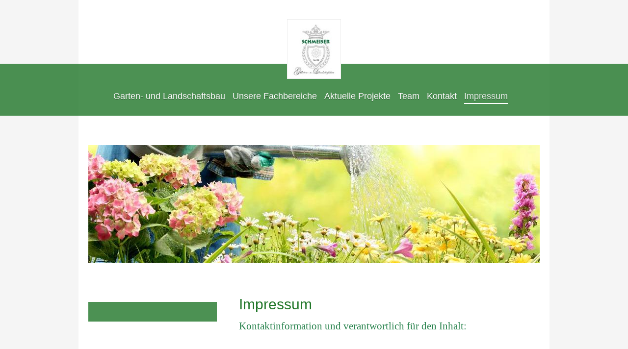

--- FILE ---
content_type: text/html; charset=UTF-8
request_url: http://www.gala-schmeiser.de/impressum/
body_size: 7283
content:
<!DOCTYPE html>
<html lang="de"  ><head prefix="og: http://ogp.me/ns# fb: http://ogp.me/ns/fb# business: http://ogp.me/ns/business#">
    <meta http-equiv="Content-Type" content="text/html; charset=utf-8"/>
    <meta name="generator" content="IONOS MyWebsite"/>
        
    <link rel="dns-prefetch" href="//cdn.eu.mywebsite-editor.com/"/>
    <link rel="dns-prefetch" href="//123.mod.mywebsite-editor.com"/>
    <link rel="dns-prefetch" href="https://123.sb.mywebsite-editor.com/"/>
    <link rel="shortcut icon" href="//cdn.eu.mywebsite-editor.com/favicon.ico"/>
        <title> - Impressum</title>
    <style type="text/css">@media screen and (max-device-width: 1024px) {.diyw a.switchViewWeb {display: inline !important;}}</style>
    <style type="text/css">@media screen and (min-device-width: 1024px) {
            .mediumScreenDisabled { display:block }
            .smallScreenDisabled { display:block }
        }
        @media screen and (max-device-width: 1024px) { .mediumScreenDisabled { display:none } }
        @media screen and (max-device-width: 568px) { .smallScreenDisabled { display:none } }
                @media screen and (min-width: 1024px) {
            .mobilepreview .mediumScreenDisabled { display:block }
            .mobilepreview .smallScreenDisabled { display:block }
        }
        @media screen and (max-width: 1024px) { .mobilepreview .mediumScreenDisabled { display:none } }
        @media screen and (max-width: 568px) { .mobilepreview .smallScreenDisabled { display:none } }</style>
    <meta name="viewport" content="width=device-width, initial-scale=1, maximum-scale=1, minimal-ui"/>

<meta name="format-detection" content="telephone=no"/>
        <meta name="keywords" content="Angebot, Kompetenz, Beratung"/>
            <meta name="description" content="Neue Seite"/>
            <meta name="robots" content="index,follow"/>
        <link href="//cdn.eu.mywebsite-editor.com/templates/2114/style.css?1724143388249" rel="stylesheet" type="text/css"/>
    <link href="http://www.gala-schmeiser.de/s/style/theming.css?1692288264" rel="stylesheet" type="text/css"/>
    <link href="//cdn.eu.mywebsite-editor.com/app/cdn/min/group/web.css?1724143388249" rel="stylesheet" type="text/css"/>
<link href="//cdn.eu.mywebsite-editor.com/app/cdn/min/moduleserver/css/de_DE/common,shoppingbasket?1724143388249" rel="stylesheet" type="text/css"/>
    <link href="//cdn.eu.mywebsite-editor.com/app/cdn/min/group/mobilenavigation.css?1724143388249" rel="stylesheet" type="text/css"/>
    <link href="https://123.sb.mywebsite-editor.com/app/logstate2-css.php?site=707024480&amp;t=1765594279" rel="stylesheet" type="text/css"/>

<script type="text/javascript">
    /* <![CDATA[ */
var stagingMode = '';
    /* ]]> */
</script>
<script src="https://123.sb.mywebsite-editor.com/app/logstate-js.php?site=707024480&amp;t=1765594279"></script>

    <link href="//cdn.eu.mywebsite-editor.com/templates/2114/print.css?1724143388249" rel="stylesheet" media="print" type="text/css"/>
    <script type="text/javascript">
    /* <![CDATA[ */
    var systemurl = 'https://123.sb.mywebsite-editor.com/';
    var webPath = '/';
    var proxyName = '';
    var webServerName = 'www.gala-schmeiser.de';
    var sslServerUrl = 'https://ssl.kundenserver.de/www.gala-schmeiser.de';
    var nonSslServerUrl = 'http://www.gala-schmeiser.de';
    var webserverProtocol = 'http://';
    var nghScriptsUrlPrefix = '//123.mod.mywebsite-editor.com';
    var sessionNamespace = 'DIY_SB';
    var jimdoData = {
        cdnUrl:  '//cdn.eu.mywebsite-editor.com/',
        messages: {
            lightBox: {
    image : 'Bild',
    of: 'von'
}

        },
        isTrial: 0,
        pageId: 353705    };
    var script_basisID = "707024480";

    diy = window.diy || {};
    diy.web = diy.web || {};

        diy.web.jsBaseUrl = "//cdn.eu.mywebsite-editor.com/s/build/";

    diy.context = diy.context || {};
    diy.context.type = diy.context.type || 'web';
    /* ]]> */
</script>

<script type="text/javascript" src="//cdn.eu.mywebsite-editor.com/app/cdn/min/group/web.js?1724143388249" crossorigin="anonymous"></script><script type="text/javascript" src="//cdn.eu.mywebsite-editor.com/s/build/web.bundle.js?1724143388249" crossorigin="anonymous"></script><script type="text/javascript" src="//cdn.eu.mywebsite-editor.com/app/cdn/min/group/mobilenavigation.js?1724143388249" crossorigin="anonymous"></script><script src="//cdn.eu.mywebsite-editor.com/app/cdn/min/moduleserver/js/de_DE/common,shoppingbasket?1724143388249"></script>
<script type="text/javascript" src="https://cdn.eu.mywebsite-editor.com/proxy/apps/static/resource/dependencies/"></script><script type="text/javascript">
                    if (typeof require !== 'undefined') {
                        require.config({
                            waitSeconds : 10,
                            baseUrl : 'https://cdn.eu.mywebsite-editor.com/proxy/apps/static/js/'
                        });
                    }
                </script><script type="text/javascript" src="//cdn.eu.mywebsite-editor.com/app/cdn/min/group/pfcsupport.js?1724143388249" crossorigin="anonymous"></script>    <meta property="og:type" content="business.business"/>
    <meta property="og:url" content="http://www.gala-schmeiser.de/impressum/"/>
    <meta property="og:title" content=" - Impressum"/>
            <meta property="og:description" content="Neue Seite"/>
                <meta property="og:image" content="http://www.gala-schmeiser.de/s/misc/logo.jpg?t=1757844728"/>
        <meta property="business:contact_data:country_name" content="Deutschland"/>
    <meta property="business:contact_data:street_address" content="Zum großen Born OT Halendorf 3"/>
    <meta property="business:contact_data:locality" content="Schönwalde am Bungsberg"/>
    
    <meta property="business:contact_data:email" content="info@gala-schmeiser.de"/>
    <meta property="business:contact_data:postal_code" content="23744"/>
    <meta property="business:contact_data:phone_number" content="+49 04528 329"/>
    <meta property="business:contact_data:fax_number" content="+49 04528 1686"/>
    
<meta property="business:hours:day" content="MONDAY"/><meta property="business:hours:start" content="07:00"/><meta property="business:hours:end" content="17:00"/><meta property="business:hours:day" content="TUESDAY"/><meta property="business:hours:start" content="07:00"/><meta property="business:hours:end" content="17:00"/><meta property="business:hours:day" content="WEDNESDAY"/><meta property="business:hours:start" content="07:00"/><meta property="business:hours:end" content="17:00"/><meta property="business:hours:day" content="THURSDAY"/><meta property="business:hours:start" content="07:00"/><meta property="business:hours:end" content="17:00"/><meta property="business:hours:day" content="FRIDAY"/><meta property="business:hours:start" content="07:00"/><meta property="business:hours:end" content="17:00"/></head>


<body class="body   cc-pagemode-default diyfeSidebarLeft diy-market-de_DE" data-pageid="353705" id="page-353705">
    
    <div class="diyw">
        <div class="diyweb">
	
<nav id="diyfeMobileNav" class="diyfeCA diyfeCA2" role="navigation">
    <a title="Navigation aufklappen/zuklappen">Navigation aufklappen/zuklappen</a>
    <ul class="mainNav1"><li class=" hasSubNavigation"><a data-page-id="7413" href="http://www.gala-schmeiser.de/" class=" level_1"><span>Garten- und Landschaftsbau</span></a></li><li class=" hasSubNavigation"><a data-page-id="7415" href="http://www.gala-schmeiser.de/unsere-fachbereiche/" class=" level_1"><span>Unsere Fachbereiche</span></a></li><li class=" hasSubNavigation"><a data-page-id="42836" href="http://www.gala-schmeiser.de/aktuelle-projekte/" class=" level_1"><span>Aktuelle Projekte</span></a></li><li class=" hasSubNavigation"><a data-page-id="42834" href="http://www.gala-schmeiser.de/team/" class=" level_1"><span>Team</span></a></li><li class=" hasSubNavigation"><a data-page-id="7414" href="http://www.gala-schmeiser.de/kontakt/" class=" level_1"><span>Kontakt</span></a></li><li class="current hasSubNavigation"><a data-page-id="353705" href="http://www.gala-schmeiser.de/impressum/" class="current level_1"><span>Impressum</span></a></li></ul></nav>
	<div class="diywebLiveArea">
				<div class="diyfeGE">
					<div class="diywebGutter">
			<div id="diywebAppContainer1st"></div>
					<div class="diywebLogo">
						
    <style type="text/css" media="all">
        /* <![CDATA[ */
                .diyw #website-logo {
            text-align: center !important;
                        padding: 0px 0;
                    }
        
                /* ]]> */
    </style>

    <div id="website-logo">
            <a href="http://www.gala-schmeiser.de/"><img class="website-logo-image" width="88" src="http://www.gala-schmeiser.de/s/misc/logo.jpg?t=1757844731" alt=""/></a>

            
            </div>


					</div>	
					</div>
				</div>
		</div>
	<div class="diywebNav diywebNavMain diywebNav1 diywebNavHorizontal">
		<div class="diywebLiveArea">
			<div class="diywebMainGutter">
				<div class="diyfeGE diyfeCA diyfeCA2">
					<div class="diywebGutter">
						<div class="webnavigation"><ul id="mainNav1" class="mainNav1"><li class="navTopItemGroup_1"><a data-page-id="7413" href="http://www.gala-schmeiser.de/" class="level_1"><span>Garten- und Landschaftsbau</span></a></li><li class="navTopItemGroup_2"><a data-page-id="7415" href="http://www.gala-schmeiser.de/unsere-fachbereiche/" class="level_1"><span>Unsere Fachbereiche</span></a></li><li class="navTopItemGroup_3"><a data-page-id="42836" href="http://www.gala-schmeiser.de/aktuelle-projekte/" class="level_1"><span>Aktuelle Projekte</span></a></li><li class="navTopItemGroup_4"><a data-page-id="42834" href="http://www.gala-schmeiser.de/team/" class="level_1"><span>Team</span></a></li><li class="navTopItemGroup_5"><a data-page-id="7414" href="http://www.gala-schmeiser.de/kontakt/" class="level_1"><span>Kontakt</span></a></li><li class="navTopItemGroup_6"><a data-page-id="353705" href="http://www.gala-schmeiser.de/impressum/" class="current level_1"><span>Impressum</span></a></li></ul></div>
					</div>
				</div>
			</div>
		</div>
	</div>
	<div class="diywebEmotionHeader">
		<div class="diywebLiveArea">
			<div class="diywebMainGutter">
				<div class="diyfeGE">
					<div class="diywebGutter">
						
<style type="text/css" media="all">
.diyw div#emotion-header {
        max-width: 920px;
        max-height: 240px;
                background: #EEEEEE;
    }

.diyw div#emotion-header-title-bg {
    left: 0%;
    top: 20%;
    width: 100%;
    height: 15%;

    background-color: #FFFFFF;
    opacity: 0.50;
    filter: alpha(opacity = 50);
    display: none;}

.diyw div#emotion-header strong#emotion-header-title {
    left: 20%;
    top: 20%;
    color: #000000;
        font: normal normal 24px/120% Helvetica, 'Helvetica Neue', 'Trebuchet MS', sans-serif;
}

.diyw div#emotion-no-bg-container{
    max-height: 240px;
}

.diyw div#emotion-no-bg-container .emotion-no-bg-height {
    margin-top: 26.09%;
}
</style>
<div id="emotion-header" data-action="loadView" data-params="active" data-imagescount="3">
            <img src="http://www.gala-schmeiser.de/s/img/emotionheader.jpg?1474366517.920px.240px" id="emotion-header-img" alt=""/>
            
        <div id="ehSlideshowPlaceholder">
            <div id="ehSlideShow">
                <div class="slide-container">
                                        <div style="background-color: #EEEEEE">
                            <img src="http://www.gala-schmeiser.de/s/img/emotionheader.jpg?1474366517.920px.240px" alt=""/>
                        </div>
                                    </div>
            </div>
        </div>


        <script type="text/javascript">
        //<![CDATA[
                diy.module.emotionHeader.slideShow.init({ slides: [{"url":"http:\/\/www.gala-schmeiser.de\/s\/img\/emotionheader.jpg?1474366517.920px.240px","image_alt":"","bgColor":"#EEEEEE"},{"url":"http:\/\/www.gala-schmeiser.de\/s\/img\/emotionheader_1.jpg?1474366517.920px.240px","image_alt":"","bgColor":"#EEEEEE"},{"url":"http:\/\/www.gala-schmeiser.de\/s\/img\/emotionheader_2.jpg?1474366517.920px.240px","image_alt":"","bgColor":"#EEEEEE"}] });
        //]]>
        </script>

    
    
    
            <strong id="emotion-header-title" style="text-align: left"></strong>
                    <div class="notranslate">
                <svg xmlns="http://www.w3.org/2000/svg" version="1.1" id="emotion-header-title-svg" viewBox="0 0 920 240" preserveAspectRatio="xMinYMin meet"><text style="font-family:Helvetica, 'Helvetica Neue', 'Trebuchet MS', sans-serif;font-size:24px;font-style:normal;font-weight:normal;fill:#000000;line-height:1.2em;"><tspan x="0" style="text-anchor: start" dy="0.95em"> </tspan></text></svg>
            </div>
            
    
    <script type="text/javascript">
    //<![CDATA[
    (function ($) {
        function enableSvgTitle() {
                        var titleSvg = $('svg#emotion-header-title-svg'),
                titleHtml = $('#emotion-header-title'),
                emoWidthAbs = 920,
                emoHeightAbs = 240,
                offsetParent,
                titlePosition,
                svgBoxWidth,
                svgBoxHeight;

                        if (titleSvg.length && titleHtml.length) {
                offsetParent = titleHtml.offsetParent();
                titlePosition = titleHtml.position();
                svgBoxWidth = titleHtml.width();
                svgBoxHeight = titleHtml.height();

                                titleSvg.get(0).setAttribute('viewBox', '0 0 ' + svgBoxWidth + ' ' + svgBoxHeight);
                titleSvg.css({
                   left: Math.roundTo(100 * titlePosition.left / offsetParent.width(), 3) + '%',
                   top: Math.roundTo(100 * titlePosition.top / offsetParent.height(), 3) + '%',
                   width: Math.roundTo(100 * svgBoxWidth / emoWidthAbs, 3) + '%',
                   height: Math.roundTo(100 * svgBoxHeight / emoHeightAbs, 3) + '%'
                });

                titleHtml.css('visibility','hidden');
                titleSvg.css('visibility','visible');
            }
        }

        
            var posFunc = function($, overrideSize) {
                var elems = [], containerWidth, containerHeight;
                                    elems.push({
                        selector: '#emotion-header-title',
                        overrideSize: true,
                        horPos: 20,
                        vertPos: 20                    });
                    lastTitleWidth = $('#emotion-header-title').width();
                                                elems.push({
                    selector: '#emotion-header-title-bg',
                    horPos: 0,
                    vertPos: 23.53                });
                                
                containerWidth = parseInt('920');
                containerHeight = parseInt('240');

                for (var i = 0; i < elems.length; ++i) {
                    var el = elems[i],
                        $el = $(el.selector),
                        pos = {
                            left: el.horPos,
                            top: el.vertPos
                        };
                    if (!$el.length) continue;
                    var anchorPos = $el.anchorPosition();
                    anchorPos.$container = $('#emotion-header');

                    if (overrideSize === true || el.overrideSize === true) {
                        anchorPos.setContainerSize(containerWidth, containerHeight);
                    } else {
                        anchorPos.setContainerSize(null, null);
                    }

                    var pxPos = anchorPos.fromAnchorPosition(pos),
                        pcPos = anchorPos.toPercentPosition(pxPos);

                    var elPos = {};
                    if (!isNaN(parseFloat(pcPos.top)) && isFinite(pcPos.top)) {
                        elPos.top = pcPos.top + '%';
                    }
                    if (!isNaN(parseFloat(pcPos.left)) && isFinite(pcPos.left)) {
                        elPos.left = pcPos.left + '%';
                    }
                    $el.css(elPos);
                }

                // switch to svg title
                enableSvgTitle();
            };

                        var $emotionImg = jQuery('#emotion-header-img');
            if ($emotionImg.length > 0) {
                // first position the element based on stored size
                posFunc(jQuery, true);

                // trigger reposition using the real size when the element is loaded
                var ehLoadEvTriggered = false;
                $emotionImg.one('load', function(){
                    posFunc(jQuery);
                    ehLoadEvTriggered = true;
                                        diy.module.emotionHeader.slideShow.start();
                                    }).each(function() {
                                        if(this.complete || typeof this.complete === 'undefined') {
                        jQuery(this).load();
                    }
                });

                                noLoadTriggeredTimeoutId = setTimeout(function() {
                    if (!ehLoadEvTriggered) {
                        posFunc(jQuery);
                    }
                    window.clearTimeout(noLoadTriggeredTimeoutId)
                }, 5000);//after 5 seconds
            } else {
                jQuery(function(){
                    posFunc(jQuery);
                });
            }

                        if (jQuery.isBrowser && jQuery.isBrowser.ie8) {
                var longTitleRepositionCalls = 0;
                longTitleRepositionInterval = setInterval(function() {
                    if (lastTitleWidth > 0 && lastTitleWidth != jQuery('#emotion-header-title').width()) {
                        posFunc(jQuery);
                    }
                    longTitleRepositionCalls++;
                    // try this for 5 seconds
                    if (longTitleRepositionCalls === 5) {
                        window.clearInterval(longTitleRepositionInterval);
                    }
                }, 1000);//each 1 second
            }

            }(jQuery));
    //]]>
    </script>

    </div>

					</div>
				</div>
			</div>
		</div>
	</div>
	<div class="diywebContent">
		<div class="diywebLiveArea">
			<div class="diywebMainGutter">
				<div class="diyfeGridGroup diyfeCA diyfeCA1">
					<div class="diywebMain diyfeGE">
						<div class="diywebGutter">
							
        <div id="content_area">
        	<div id="content_start"></div>
        	
        
        <div id="matrix_870837" class="sortable-matrix" data-matrixId="870837"><div class="n module-type-header diyfeLiveArea "> <h1><span class="diyfeDecoration">Impressum</span></h1> </div><div class="n module-type-text diyfeLiveArea "> <h1 style="color:rgb(39, 130, 76);font-size:1.5em;margin-bottom:23px;font-family:georgia;">Kontaktinformation und verantwortlich für den Inhalt:</h1>
<h2 style="color:rgb(39, 130, 76);font-size:1.2em;margin-bottom:15px;font-family:georgia;"> </h2>
<p style="font-variant-numeric:normal;font-variant-east-asian:normal;font-variant-alternates:normal;font-kerning:auto;font-optical-sizing:auto;font-feature-settings:normal;font-variation-settings:normal;font-stretch:normal;font-size:12px;line-height:1.5em;font-family:georgia;color:rgb(30, 30, 30);padding-bottom:13px;">
Mirko Schmeiser<br/>
Garten- und Landschaftsbau Schmeiser<br/>
Zum großen Born 3<br/>
23744 Halendorf</p>
<p style="font-variant-numeric:normal;font-variant-east-asian:normal;font-variant-alternates:normal;font-kerning:auto;font-optical-sizing:auto;font-feature-settings:normal;font-variation-settings:normal;font-stretch:normal;font-size:12px;line-height:1.5em;font-family:georgia;color:rgb(30, 30, 30);padding-bottom:13px;">
Tel.: 0 45 28 / 3 29<br/>
Fax: 0 45 28 / 16 86<br/>
Email: <a href="mailto:info@gala-schmeiser.de" style="color:rgb(39, 130, 76);">info@gala-schmeiser.de</a></p>
<p style="font-variant-numeric:normal;font-variant-east-asian:normal;font-variant-alternates:normal;font-kerning:auto;font-optical-sizing:auto;font-feature-settings:normal;font-variation-settings:normal;font-stretch:normal;font-size:12px;line-height:1.5em;font-family:georgia;color:rgb(30, 30, 30);padding-bottom:13px;">
Mobil: 0173/ 60 52 470</p>
<p style="font-variant-numeric:normal;font-variant-east-asian:normal;font-variant-alternates:normal;font-kerning:auto;font-optical-sizing:auto;font-feature-settings:normal;font-variation-settings:normal;font-stretch:normal;font-size:12px;line-height:1.5em;font-family:georgia;color:rgb(30, 30, 30);padding-bottom:13px;">
 </p>
<p style="font-variant-numeric:normal;font-variant-east-asian:normal;font-variant-alternates:normal;font-kerning:auto;font-optical-sizing:auto;font-feature-settings:normal;font-variation-settings:normal;font-stretch:normal;font-size:12px;line-height:1.5em;font-family:georgia;color:rgb(30, 30, 30);padding-bottom:13px;">
Steuernummer: 25 100 00 793</p>
<h6 style="color:rgb(30, 30, 30);font-size:1em;font-family:georgia;">Webdesign:</h6>
<p>Sabrina Schmeiser</p>
<p>Zum großen Born 3</p>
<p>23744 Halendorf</p>
<p> </p>
<h3 style="color:rgb(39, 130, 76);font-size:1em;margin-bottom:15px;font-family:georgia;">Haftungshinweis</h3>
<p style="font-variant-numeric:normal;font-variant-east-asian:normal;font-variant-alternates:normal;font-kerning:auto;font-optical-sizing:auto;font-feature-settings:normal;font-variation-settings:normal;font-stretch:normal;font-size:12px;line-height:1.5em;font-family:georgia;color:rgb(30, 30, 30);padding-bottom:13px;">
<strong>Haftung für Inhalte</strong><br/>
Wir bemühen uns die Inhalte unserer Seite aktuell zu halten. Trotz sorgfältiger Bearbeitung bleibt eine Haftung ausgeschlossen.</p>
<p style="font-variant-numeric:normal;font-variant-east-asian:normal;font-variant-alternates:normal;font-kerning:auto;font-optical-sizing:auto;font-feature-settings:normal;font-variation-settings:normal;font-stretch:normal;font-size:12px;line-height:1.5em;font-family:georgia;color:rgb(30, 30, 30);padding-bottom:13px;">
Als Diensteanbieter sind wir gemäß § 7 Abs.1 TMG für eigene Inhalte auf diesen Seiten nach den allgemeinen Gesetzen verantwortlich.</p>
<p style="font-variant-numeric:normal;font-variant-east-asian:normal;font-variant-alternates:normal;font-kerning:auto;font-optical-sizing:auto;font-feature-settings:normal;font-variation-settings:normal;font-stretch:normal;font-size:12px;line-height:1.5em;font-family:georgia;color:rgb(30, 30, 30);padding-bottom:13px;">
Nach §§ 8 bis 10 TMG sind wir als Diensteanbieter jedoch nicht verpflichtet, übermittelte oder gespeicherte fremde Informationen zu überwachen. Bei bekannt werden von Rechtsverletzungen, werden wir
diese Inhalte umgehend entfernen. Eine diesbezügliche Haftung übernehmen wir erst ab dem Zeitpunkt der Kenntnis einer möglichen Rechtsverletzung.</p>
<p style="font-variant-numeric:normal;font-variant-east-asian:normal;font-variant-alternates:normal;font-kerning:auto;font-optical-sizing:auto;font-feature-settings:normal;font-variation-settings:normal;font-stretch:normal;font-size:12px;line-height:1.5em;font-family:georgia;color:rgb(30, 30, 30);padding-bottom:13px;">
<strong>Haftung für Links</strong><br/>
Unser Angebot enthält Links zu externen Webseiten Dritter, auf deren Inhalte wir keinen Einfluss haben. Für die Inhalte der verlinkten Seiten ist stets der jeweilige Anbieter oder Betreiber der
Seiten verantwortlich. Für die Inhalte und die Richtigkeit der Informationen verlinkter Websites fremder Informationsanbieter wird keine Gewähr übernommen.</p>
<p style="font-variant-numeric:normal;font-variant-east-asian:normal;font-variant-alternates:normal;font-kerning:auto;font-optical-sizing:auto;font-feature-settings:normal;font-variation-settings:normal;font-stretch:normal;font-size:12px;line-height:1.5em;font-family:georgia;color:rgb(30, 30, 30);padding-bottom:13px;">
Die verlinkten Seiten wurden zum Zeitpunkt der Verlinkung auf mögliche Rechtsverstöße OHNE BEANSTANDUNG überprüft. Bei bekannt werden von Rechtsverletzungen werden wir derartige Links umgehend
entfernen.</p>
<p style="font-variant-numeric:normal;font-variant-east-asian:normal;font-variant-alternates:normal;font-kerning:auto;font-optical-sizing:auto;font-feature-settings:normal;font-variation-settings:normal;font-stretch:normal;font-size:12px;line-height:1.5em;font-family:georgia;color:rgb(30, 30, 30);padding-bottom:13px;">
<strong>Urheberrecht</strong><br/>
Die durch die Seitenbetreiber erstellten Inhalte und Werke auf diesen Seiten unterliegen dem deutschen Urheberrecht. Die Vervielfältigung, Bearbeitung, Verbreitung und jede Art der Verwertung
außerhalb der Grenzen des Urheberrechtes bedürfen der schriftlichen Zustimmung des jeweiligen Autors bzw. Erstellers.</p>
<p style="font-variant-numeric:normal;font-variant-east-asian:normal;font-variant-alternates:normal;font-kerning:auto;font-optical-sizing:auto;font-feature-settings:normal;font-variation-settings:normal;font-stretch:normal;font-size:12px;line-height:1.5em;font-family:georgia;color:rgb(30, 30, 30);padding-bottom:13px;">
<strong>Datenschutz</strong><br/>
Wir weisen darauf hin, dass die Datenübertragung im Internet (z.B. bei der Kommunikation per E-Mail) Sicherheitslücken aufweisen kann. Ein lückenloser Schutz der Daten vor dem Zugriff durch Dritte
ist nicht möglich. Eine Vertraulichkeit im Hinblick auf die Datenschutzbestimmungen wird nur unter der vorstehenden Einschränkung gewährleistet. Insbesondere sollen alle Mitteilungen von
personenbezogenen Daten über das Internet nur erfolgen, soweit nicht Rechte Dritter berührt werden. Es sei denn der Dritte hat in Kenntnis der vorstehenden Sicherheitslücken ebenfalls seine
Zustimmung erklärt. Eine Haftung des Seitenbetreibers wird für die durch solche Sicherheitslücken entstehenden Schäden oder Unterlassungsansprüche ausgeschlossen.</p>
<p style="font-variant-numeric:normal;font-variant-east-asian:normal;font-variant-alternates:normal;font-kerning:auto;font-optical-sizing:auto;font-feature-settings:normal;font-variation-settings:normal;font-stretch:normal;font-size:12px;line-height:1.5em;font-family:georgia;color:rgb(30, 30, 30);padding-bottom:13px;">
Der Nutzung von allen veröffentlichten Kontaktdaten durch Dritte zur übersendung von nicht ausdrücklich angeforderter Werbung wird widersprochen. Die Betreiber der Seiten behalten sich ausdrücklich
rechtliche Schritte im Falle der unverlangten Zusendung von Werbeinformationen, etwa durch Spam-Mails, vor.</p>
<p style="font-variant-numeric:normal;font-variant-east-asian:normal;font-variant-alternates:normal;font-kerning:auto;font-optical-sizing:auto;font-feature-settings:normal;font-variation-settings:normal;font-stretch:normal;font-size:12px;line-height:1.5em;font-family:georgia;color:rgb(30, 30, 30);padding-bottom:13px;">
[ Quelle: <a href="http://www.streifler.de/" style="color:rgb(30, 30, 30);text-decoration-line:none;" target="_blank">S&amp;K Rechtsanwälte</a> ]</p> </div></div>
        
        
        </div>
						</div>
					</div>
					<div class="diywebSecondary diyfeGE diyfeCA diyfeCA3">
						<div class="diywebNav diywebNav23 diywebHideOnSmall">
							<div class="diyfeGE">
								<div class="diywebGutter">
									<div class="webnavigation"></div>
								</div>
							</div>
						</div>
						<div class="diywebSidebar">
							<div class="diyfeGE">
								<div class="diywebGutter">
									<div id="matrix_17007" class="sortable-matrix" data-matrixId="17007"></div>
								</div>
							</div>
						</div>
					</div>
				</div>
			</div>
		</div>
	</div>
	<div class="diywebFooter">
		<div class="diywebLiveArea">
			<div class="diywebMainGutter">
				<div class="diyfeGE diywebPull diyfeCA diyfeCA4">
					<div class="diywebGutter">
						<div id="contentfooter">
    <div class="leftrow">
                        <a rel="nofollow" href="javascript:window.print();">
                    <img class="inline" height="14" width="18" src="//cdn.eu.mywebsite-editor.com/s/img/cc/printer.gif" alt=""/>
                    Druckversion                </a> <span class="footer-separator">|</span>
                <a href="http://www.gala-schmeiser.de/sitemap/">Sitemap</a>
                        <br/> © Mirko Schmeiser
            </div>
    <script type="text/javascript">
        window.diy.ux.Captcha.locales = {
            generateNewCode: 'Neuen Code generieren',
            enterCode: 'Bitte geben Sie den Code ein'
        };
        window.diy.ux.Cap2.locales = {
            generateNewCode: 'Neuen Code generieren',
            enterCode: 'Bitte geben Sie den Code ein'
        };
    </script>
    <div class="rightrow">
                    <span class="loggedout">
                <a rel="nofollow" id="login" href="https://login.1and1-editor.com/707024480/www.gala-schmeiser.de/de?pageId=353705">
                    Login                </a>
            </span>
                <p><a class="diyw switchViewWeb" href="javascript:switchView('desktop');">Webansicht</a><a class="diyw switchViewMobile" href="javascript:switchView('mobile');">Mobile-Ansicht</a></p>
                <span class="loggedin">
            <a rel="nofollow" id="logout" href="https://123.sb.mywebsite-editor.com/app/cms/logout.php">Logout</a> <span class="footer-separator">|</span>
            <a rel="nofollow" id="edit" href="https://123.sb.mywebsite-editor.com/app/707024480/353705/">Seite bearbeiten</a>
        </span>
    </div>
</div>
            <div id="loginbox" class="hidden">
                <script type="text/javascript">
                    /* <![CDATA[ */
                    function forgotpw_popup() {
                        var url = 'https://passwort.1und1.de/xml/request/RequestStart';
                        fenster = window.open(url, "fenster1", "width=600,height=400,status=yes,scrollbars=yes,resizable=yes");
                        // IE8 doesn't return the window reference instantly or at all.
                        // It may appear the call failed and fenster is null
                        if (fenster && fenster.focus) {
                            fenster.focus();
                        }
                    }
                    /* ]]> */
                </script>
                                <img class="logo" src="//cdn.eu.mywebsite-editor.com/s/img/logo.gif" alt="IONOS" title="IONOS"/>

                <div id="loginboxOuter"></div>
            </div>
        

					</div>
				</div>
			</div>
		</div>
	</div>
</div>    </div>

    
    </body>


<!-- rendered at Sun, 14 Sep 2025 12:12:11 +0200 -->
</html>
